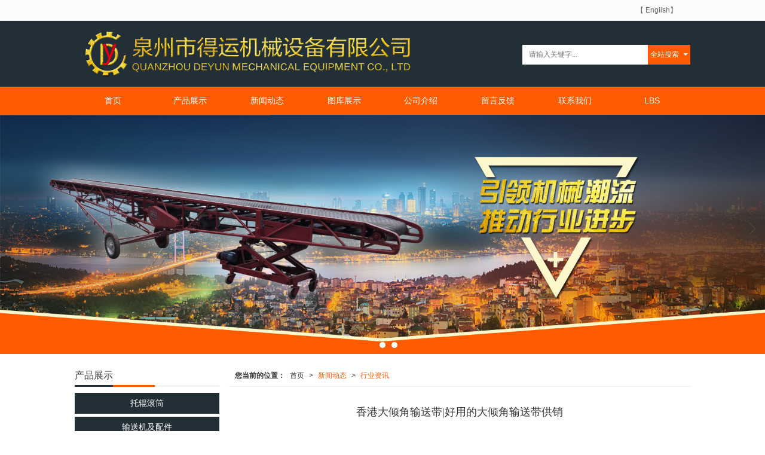

--- FILE ---
content_type: text/html; charset=utf-8
request_url: http://www.deyunjx.com/Article-detail-id-1469571.html
body_size: 9782
content:
<!DOCTYPE html PUBLIC "-//W3C//DTD XHTML 1.0 Stict//EN" "http://www.w3.org/TR/xhtml1/DTD/xhtml1-strict.dtd">
<html xmlns="http://www.w3.org/1999/xhtml">
<head>
<meta http-equiv="Content-Type" content="text/html; charset=utf-8"/>
<meta charset="utf-8">
<meta http-equiv="X-UA-Compatible" content="IE=edge" />
<meta name="author" content="" />
<title>香港大倾角输送带|好用的大倾角输送带供销|行业资讯-泉州市得运机械设备有限公司</title>
<meta name="keywords" content="香港大倾角输送带,大倾角输送带,香港大倾角输送带|好用的大倾角输送带供销" />
<meta name="description" content="香港大倾角输送带|好用的大倾角输送带供销，泉州市得运机械设备有限公司拥有一支经验丰富、实力过硬的生产销售队伍，专注于大倾角输送带的生产和研发，自成立以来，始终把客户的利益放在首位，不断引进吸收国内外同" />
<!-- 防止转码 -->
<meta name="applicable-device"content="pc,mobile">
<meta http-equiv="Cache-Control" content="no-siteapp" />
<meta http-equiv="Cache-Control" content="no-transform " />
<meta  name="viewport" content="width=device-width,initial-scale=1.0,minimum-scale=1.0, maximum-scale=1.0, user-scalable=no" />
<!--防止json劫持token-->
<meta name="csrf-token" content="9e512f26353219b86b3d7c4d0f2c8c96">
<meta name="domain-token" content="3429fb16701ce6b4f5daa22be8b3639a">
<meta name="seo-base-link" content="">
<!-- Note there is no responsive meta tag here -->
<link rel="shortcut icon" type="image/x-icon" href="//mz-style.258fuwu.com/favicon.ico" />
<link rel="canonical" href="http://www.deyunjx.com/Article-detail-id-1469571.html">
<!-- Bootstrap core CSS -->
    <link href="//mz-style.258fuwu.com/Public/Css/layoutit.css?v=2" rel='stylesheet' />
    <link href="//mz-style.258fuwu.com/Public/Css/bootstrap.min.css?v=2" rel='stylesheet' />
    <link href="//mz-style.258fuwu.com/Public/Css/public.css?v=2" rel='stylesheet' />
    <link href="//mz-style.258fuwu.com/Public/Css/photoswipe.css?v=2" rel='stylesheet' />
    <link href="//mz-style.258fuwu.com/Public/Css/banner/banner.css?v=2" rel='stylesheet' />
<link href="//mz-style.258fuwu.com/Public/Css/swiper.min.css" rel="stylesheet" />
<link href="//mz-style.258fuwu.com/Public/Home/Theme115/style.css" rel="stylesheet" />
<!--<script src="//mz-style.258fuwu.com/Public/Js/jquery.min.js"></script>-->
<script src="//mz-style.258fuwu.com/jquery/2.0.0/jquery.min.js"></script>
<script src="//mz-style.258fuwu.com/Public/Js/swiper.min.js"></script>
<!-- 另外一个在user的title.html-->
<!--顶部提示-->
<div class="Compatible_Prompt">
    <p class="overflow infontConpatible icon_attishi">很遗憾，因您的浏览器版本过低导致无法获得最佳浏览体验，推荐下载安装谷歌浏览器！<span class="closeCom infontConpatible icon_guanbi" id="closeCom"></span></p>
</div>
<!-- 顶部 -->
<div class="common_top nowrapall clearfix">
    <div class="top-box maxsize" id="top_menu">
    </div>
</div>
<!-- @ top -->

<script>
    var isIE=!!window.ActiveXObject; 
    var isIE6=isIE&&!window.XMLHttpRequest; 
    var isIE8=isIE&&!!document.documentMode; 
    var isIE7=isIE&&!isIE6&&!isIE8; 
    if (isIE && isIE6 || isIE7 || isIE8){ 
        $('.Compatible_Prompt').css('height','50px');
        $('#closeCom').on('click',function(){
            $('.Compatible_Prompt').css('height','0');
        });
    };
    function logout() {
        $.ajax({
            type: "POST",
            url: "/Public-logout.html",
            data: "url=" + window.location.href,
            dataType: "json",
            success: function(response) {
                window.location.href = window.location.href;
            }
        });
    }
    
    
</script><script>
    var url_route_model="1";

    var is_ssl="0";
    var ishttps = 'https:' == document.location.protocol ? true : false;
    if (is_ssl == 1) {
        if(!ishttps) {
            window.location.href = "";
        }
    }
</script>
    
        <!-- 头部和底部css -->
        <link rel="stylesheet" href="//alimz-style.258fuwu.com/Public/Css/Customer/customer_inner_500988231.css?time=1599531379"><!-- 内页css -->
        <!-- Just for debugging purposes. Don't actually copy this line! --><!--[if lt IE 9]><script src="../../docs-assets/js/ie8-responsive-file-warning.js"></script><![endif]--><!-- HTML5 shim and Respond.js IE8 support of HTML5 elements and media queries -->
        <!--[if lt IE 9]>
            <script src="http://cdn.bootcss.com/html5shiv/3.7.0/html5shiv.min.js"></script>
            <script src="http://cdn.bootcss.com/respond.js/1.3.0/respond.min.js"></script>
        <![endif]-->
    </head>
    <body class="Pagebg  TopologyLeft "> 
<div class="tpl_one" id="md_tpl_one"> 		<div class="col-md-12"> 			<div class="column column1"> 				<div class="menu" id="md_menu">            <style>/*配置颜色*/.Themetxthover:hover,.Themefont{color:rgb(255, 91, 2) !important}.Themebg,.tp-bullets.simplebullets.round .bullet.selected,.tp-bullets.simplebullets.round .bullet:hover,.tp-bannertimer,.tp-leftarrow:hover,.tp-rightarrow:hover{background-color:rgb(255, 91, 2) !important}.Themebghover:hover{background-color:rgb(255, 91, 2) !important}.ThemeFborder{border-color:rgb(255, 91, 2) !important}.about_title p:after{background-color:rgb(255, 91, 2) !important}.NavBoxPublic .TriangleBtn:before{border-color:rgb(255, 91, 2) !important}/*字体*/@font-face{font-family: "iconfont";src: url('//static.files.mozhan.com/Public/Images/Theme115/icon/iconfont.eot');src: url('//static.files.mozhan.com/Public/Images/Theme115/icon/iconfont.eot?#iefix') format('embedded-opentype'),  url('//static.files.mozhan.com/Public/Images/Theme115/icon/iconfont.woff') format('woff'),  url('//static.files.mozhan.com/Public/Images/Theme115/icon/iconfont.ttf') format('truetype'),  url('//static.files.mozhan.com/Public/Images/Theme115/icon/iconfont.svg#iconfont2') format('svg')}.iconfont{text-align: center;font-family:"iconfont" !important;font-size:16px;font-style:normal;-webkit-font-smoothing: antialiased;-webkit-text-stroke-width: 0.2px;-moz-osx-font-smoothing: grayscale}</style>             <div class="headFixed">                  <div class="header-box clearfix">                        <!-- pc端logo -->                     <div class="logo_name">                         <span>泉州市得运机械设备有限公司</span>                         <a href="/" class="logo navbar-brand">                             <img src="//pic.files.mozhan.com/mozhan/20161214/df2d3a149af478accf1507b8725c5868.png" alt="泉州市得运机械设备有限公司" />                         </a>                     </div>                     <!-- 手机端logo -->                     <a class="navbar-brand-mobile logo" title="" href="/"><img src="//pic.files.mozhan.com/mozhan/20161214/df2d3a149af478accf1507b8725c5868.png" alt="" /></a>                          <div class="btn-t btn-navbar-t navBtn NavBtn" id="NavBtn" >                         <span class="icon-bar"></span>                         <span class="icon-bar"></span>                         <span class="icon-bar"></span>                     </div>                      <div class="search">                                                 <form class="navbar-form" role="search" action="//www.deyunjx.com/Article-searchAll.html" method="post">                                                     <div class="form-group fl">                                 <input type="text" class="form-control" name="name" placeholder="请输入关键字..."/>                             </div>                             <div class="btn-group btn-search-group Themebg">                                 <button type="submit" class="btn btn-danger btn-search">全站搜索</button>                                 <button type="button" class="btn btn-danger dropdown-toggle" data-toggle="dropdown"><span class="caret"></span> </button>                                 <ul class="dropdown-menu" role="menu" style="z-index:9999;">                                     <li><a title="全站搜索" href="javascript:;" data-role="webSearchUrl">全站搜索</a></li>                                     <li><a href="javascript:;" data-role="productSearchUrl">产品搜索</a></li>                                     <li><a href="javascript:;" data-role="articleSearchUrl">文章搜索</a></li>                                 </ul>                             </div>                             <input type="hidden"  id="webSearchUrl" value="//www.deyunjx.com/Article-searchAll.html" />                             <input type="hidden"  id="productSearchUrl" value="//www.deyunjx.com/Product-index.html" />                             <input type="hidden"  id="articleSearchUrl" value="//www.deyunjx.com/Article-index.html" />                         </form>                     </div>                          </div>                      <div class="clearfix none"></div>                     <div class="header-nav cl Themebg">                                         <div class="nav-box">                             <div data-design-rel="menu" class="NavBox" id="NavBox">                                 <ul class="nav navbar-nav">         <li>                         <a class="overflow" href="//www.deyunjx.com/"  >         首页         </a>                                       </li>         <li>                         <a class="overflow" href="//www.deyunjx.com/Product-index.html"  >         产品展示         </a>                                       </li>         <li>                         <a class="overflow" href="//www.deyunjx.com/Article-index.html"  >         新闻动态         </a>                                       </li>         <li>                         <a class="overflow" href="//www.deyunjx.com/Album.html"  >         图库展示         </a>                                       </li>         <li>                         <a class="overflow" href="//www.deyunjx.com/About.html"  >         公司介绍         </a>                                       </li>         <li>                         <a class="overflow" href="//www.deyunjx.com/Message.html"  >         留言反馈         </a>                                       </li>         <li>                         <a class="overflow" href="//www.deyunjx.com/Contact.html"  rel="nofollow">             联系我们         </a>                                       </li>         <li>                         <a class="overflow" href="//www.deyunjx.com/Lbs.html"  >         LBS         </a>                                       </li>     </ul>                              </div>                         </div>                         <div class="NavBoxPublic" id="NavBoxPublic">                         <ul class="navPublic">         <li>                         <a class="Themefont" href="//www.deyunjx.com/"  >         首页         </a>                                       </li>         <li>                         <a class="Themefont" href="//www.deyunjx.com/Product-index.html"  >         产品展示         </a>                                       </li>         <li>                         <a class="Themefont" href="//www.deyunjx.com/Article-index.html"  >         新闻动态         </a>                                       </li>         <li>                         <a class="Themefont" href="//www.deyunjx.com/Album.html"  >         图库展示         </a>                                       </li>         <li>                         <a class="Themefont" href="//www.deyunjx.com/About.html"  >         公司介绍         </a>                                       </li>         <li>                         <a class="Themefont" href="//www.deyunjx.com/Message.html"  >         留言反馈         </a>                                       </li>         <li>                         <a class="Themefont" href="//www.deyunjx.com/Contact.html"  rel="nofollow">             联系我们         </a>                                       </li>         <li>                         <a class="Themefont" href="//www.deyunjx.com/Lbs.html"  >         LBS         </a>                                       </li>     </ul>                          <!-- 所有模板导航必须在这个文件里面 -->                         </div>                         <div class="NavBoxBg" id="NavBoxBg">                             <div id="NavBoxBtn"></div>                         </div>                     </div>               </div>     		 </div> 			</div> 		</div> 	</div>
<div class="clearfix"></div>
<div class="banner">
	<div class="bannerEffect" id="pc_banner_content">
                		<div class="fullwidthbanner-container">
			<div class="fullwidthbanner">
				<ul>
										<li data-transition="slideleft"
					data-slotamount="15" data-masterspeed="300">
																<img src="//pic.files.mozhan.com/mozhan/20161210/1ef9df850ae197139a257031b4b1ee0b.png?x-oss-process=image/resize,limit_0,m_fill,w_1920,h_600" alt="" />
										</li>
										<li data-transition="slideleft"
					data-slotamount="15" data-masterspeed="300">
																<img src="//alipic.files.mozhan.com/mozhan/20181019/b6c9956efa0e81508dc51f0748b2993a.jpg?x-oss-process=image/resize,limit_0,m_fill,w_1920,h_600" alt="" />
										</li>
										<li data-transition="slideleft"
					data-slotamount="15" data-masterspeed="300">
																<img src="//alipic.files.mozhan.com/mozhan/20181019/0b0380b3491f025adbe1c1f385b85c86.jpg?x-oss-process=image/resize,limit_0,m_fill,w_1920,h_600" alt="" />
										</li>
									</ul>
			</div>
		</div>
                	</div>

</div>



<div class="content">
    <div class="content-box n-box">
        <div class="body-right">
           <div class="breadCrumb">
               <div class="Crumb"><b>您当前的位置：</b><a href="/">首页</a><em>&gt;</em> <a  href="/Article-index.html" class="Themefont">新闻动态</a><em>&gt;</em><a href="/Articles-114937.html"  class="Themefont">行业资讯</a></div>
           </div>
            <!--文章详情-->
            <div class="row">
                
                <div class="news-nr-box">
        <style>
        body .news-nr-box h1{
            font-size:18px; font-family:Airal; text-align:center; line-height:25px; padding: 10px 0; margin:0px; color:#333;
        }
    </style>
    <div class="news1-title">
    <h1>香港大倾角输送带|好用的大倾角输送带供销</h1>
    <h6>
        <span>2019-06-03</span>
        <span>&#12288;来自:
<!--            <a href="//www.deyunjx.com/" title="泉州市得运机械设备有限公司">泉州市得运机械设备有限公司</a>-->
            泉州市得运机械设备有限公司        </span>
                <span style="margin-left:10px;">浏览次数:390</span>
            </h6>
    </div>
            <p><div style="line-height: 20px;font-size: 16px;color: #666;font-family: 微软雅黑;text-indent: 2em;"><span s="911" st="1"><p style="line-height: 20px;padding-bottom:5px;">香港大倾角输送带|好用的大倾角输送带供销，泉州市得运机械设备有限公司拥有一支经验丰富、实力过硬的生产销售队伍，专注于大倾角输送带的生产和研发，自成立以来，始终把客户的利益放在首位，不断引进吸收国内外同行的设计理念和制造技术，在输送设备行业中成绩显著，并积极为客户开发低成本，高生产效率，满足客户需要的新产品。公司立志为广大有需求的客户提供优异的大倾角输送带产品，始终坚持诚信和互惠原则，坚持用真诚的服务去打动客户。</p></span e="911" et="1"><span s="7062" st="2"><p style="line-height: 20px;padding-bottom:5px;">得运机械设备在输送设备行业风生水起。创新引领发展，科技成就收获。我司拥有大批技术专业的员工，以技术实力为基础，生产大倾角输送带。在输送设备里深受广大有需求的客户的认可与好评。欢迎前来合作，共同发挥企业已有的整体优势，依靠科技进步和科学管理，进一步调整产业结构，扩大经营规模，拓展经营领域。</p></span e="7062" et="2"><span ms="63542"><p style="line-height: 20px;padding-bottom:5px;">香港大倾角输送带，不锈钢滚筒/镀锌托辊/ZQ减速机/PVC输送带/齿轮/链条【得运机械】泉州得运机械设备是输送机机械的专业生产厂家，引进国外先进的制造技术和设备。　　公司主要生产托辊、输送带、大倾角输送带、输送机配件、橡胶输送带、传动滚筒、改向滚筒、环形输送带、滚轮、波边带等产品。　　公司的产品具有国内先进水平，滚筒的生产工艺引进国外先进的技术，在整机性能方面已创造了多项国内先进技术指标：带宽达2400mm；输送能力4800t/h；公司还具有较强研发能力，建立了先进的软件系统。不断开发新产品，重型缓冲受料装置、多工位皮带伸缩装置、皮带机软启动、软停止设备，及全自动运输字控系统等。　　公司主要产品广泛应用于电力、矿山、建材、冶金、港口、码头、化工和交通运输部门，在国内享有良好的声誉。我坚信，只有客户的满意才是企业不断发展壮大的前提。竭诚欢迎各界朋友光临指导、互惠互利、共谋发展。</p></span me="63542"><span s="3986" st="4"><p style="line-height: 20px;padding-bottom:5px;">以严格的质量标准控制，满足顾客对产品实物质量的期望和要求。规范化的质量管理渗透于每一个生产环节，完善的售后服务解除了每个用户的后顾之忧。泉州市得运机械设备有限公司出售的大倾角输送带质量有保障，对于售出的大倾角输送带，我们会在双方协商的时间内发货，并提供的售后服务。</p></span e="3986" et="4"><span s="3083" st="5"><p style="line-height: 20px;padding-bottom:5px;">香港大倾角输送带|好用的大倾角输送带供销，“追求”永远是我们的主题，我们将励精图治，再创佳绩，力争上游。我司经营优良的大倾角输送带，产品质量优异，也为有需求的客户提供多方位的服务。得运机械设备坚持用诚信谋发展，对设备质量要求严格，设有专业的技术人员负责质量把关，受到广大有需求的客户的支持。欢迎有意向的客户前来参观指导合作！地址：晋江市磁灶镇湖头村海峡机电城B馆143号</p></span e="3083" et="5"><p>泉州市得运机械设备有限公司在河北大倾角输送带，上海大倾角输送带，江西大倾角输送带，香港大倾角输送带等方面均有占有优势，欢迎您致电联系了解</p></div></p>
    
</div>
<div class="pager ks-clear">
            <span class="iconfont1 iconjiantou newsjiantou-left" style="font-size: 32px!important;display: none;" ></span>
        <div class="previous fl">
            <span style="padding-top: 5px;">上一条 ：</span>
            <a title="价格合理的滚刷清扫器_厂家直销滚刷清扫器推荐" class="Themebg Themebghover" href="/Article-detail-id-1468376.html">价格合理的滚刷清扫器_厂...</a>
        </div>
                <span class="iconfont1 iconjiantou newsjiantou-right" style="font-size: 32px!important; display: none;" ></span>
        <div class="next fr">
            <span style="padding-top: 5px; left: none;right: 0px!important;">下一条 ：</span>
            <a title="福州橡胶输送带_福建口碑好的橡胶输送带" class="Themebg Themebghover" href="/Article-detail-id-1471077.html">福州橡胶输送带_福建口碑...</a>
        </div>
        <div class="clear"></div>
</div>
<!--关键词-->
<div  class="pro_keyword">
    关键词：
    <a class="Themetxthover Themefont" href="/Article-searchAll-name-%E9%A6%99%E6%B8%AF%E5%A4%A7%E5%80%BE%E8%A7%92%E8%BE%93%E9%80%81%E5%B8%A6.html">香港大倾角输送带</a>  
    <a class="Themetxthover Themefont" href="/Article-searchAll-name-%E5%A4%A7%E5%80%BE%E8%A7%92%E8%BE%93%E9%80%81%E5%B8%A6.html">大倾角输送带</a>  
    <a class="Themetxthover Themefont" href="/Article-searchAll.html"></a>  
    <a class="Themetxthover Themefont" href="/Article-searchAll.html"></a>  
</div>

            </div>
            <!--</right>-->
        </div>
        <div class="classifiCen" id="ProClass">
    <div class="ProClassBg"></div>
    <div class="nei_title">
      <p>产品展示</p>
      <div class="title_bd Themebg"></div> 
    </div>
    <ul class="product-class mt15">
                <li ><a title="托辊滚筒" class="Classtriangle first Themebghover " href="/Products-121017.html">托辊滚筒</a>
            <div class="classBox">
                            </div>
        </li>
                <li ><a title="输送机及配件" class="Classtriangle first Themebghover " href="/Products-121016.html">输送机及配件</a>
            <div class="classBox">
                            </div>
        </li>
                <li ><a title="输送带" class="Classtriangle first Themebghover " href="/Products-121015.html">输送带</a>
            <div class="classBox">
                            </div>
        </li>
            </ul>
</div>
<div class="body-left clearfix" >
        
    <div class="left_pro row clearfix mb15" id="ProClassLeft">
        <div class="nei_title">
           <p>产品展示</p>
           <div class="title_bd Themebg"></div>
        </div>
        <ul class="left_class">
                       <li ><a title="托辊滚筒" class="Classtriangle first Themebghover " href="/Products-121017.html">托辊滚筒</a>
              <div class="classBox ">
                              </div>
            </li>    
                        <li ><a title="输送机及配件" class="Classtriangle first Themebghover " href="/Products-121016.html">输送机及配件</a>
              <div class="classBox ">
                              </div>
            </li>    
                        <li ><a title="输送带" class="Classtriangle first Themebghover " href="/Products-121015.html">输送带</a>
              <div class="classBox ">
                              </div>
            </li>    
            
        </ul>
     </div>
        
     <div class="left_sec Cenl mb15">  
        <div class="nei_title">
          <p>新闻动态</p>
          <div class="title_bd Themebg"></div>
          <span class="news_more">
            <a title="更多" class="Themetxthover" href="/Article-index.html" target="_blank" >更多>></a>
          </span>
        </div>
        <ul class="left_news">
                    <li><a title="输送带最常见的故障及预防方法" href="/Article-detail-id-642270.html" class="Themetxthover">输送带最常见的故障及预防方法</a></li>
                    <li><a title="不锈钢滚筒|专业靠谱的辊滚筒DT2A型当选得运机械设备" href="/Article-detail-id-1814313.html" class="Themetxthover">不锈钢滚筒|专业靠谱的辊滚筒DT2A型当选得运机械设备</a></li>
                    <li><a title="PVC输送带-福建划算的输送带供应" href="/Article-detail-id-1812436.html" class="Themetxthover">PVC输送带-福建划算的输送带供应</a></li>
                    <li><a title="漳州滚筒-高质量辊滚筒DT2A型供应" href="/Article-detail-id-1809922.html" class="Themetxthover">漳州滚筒-高质量辊滚筒DT2A型供应</a></li>
                    <li><a title="重型滚筒-辊滚筒DT2A型价格怎样" href="/Article-detail-id-1808463.html" class="Themetxthover">重型滚筒-辊滚筒DT2A型价格怎样</a></li>
                  </ul>
     </div>
        <script>
      $('#ProClassLeft li a').on('click',function(){

      })
    </script>
    <!--左侧资讯列表中ul标签类为left_news-->
<script>
    $(function() {
        var data2 = document.querySelector(".left_news");
        var data3 = data2.querySelectorAll("li");
        for (var i = 0; i < data3.length; i++) {
            data3[i].remove();
        }
        $.ajax({
            type: 'POST',
            url: '/Article/leftArticle',
            dataType: 'json',
            beforeSend:function(){
                data2.innerHTML="<li>数据加载中...</li>";
            },
            success: function (dataAll) {
                let html='';
                for(let i=0;i<dataAll.length;i++){
                    html+='<li><a class="Themefonthover overflow" href="'+dataAll[i].url+'" title="'+dataAll[i].subject+'">'+dataAll[i].subject+'</a></li>'
                }
                data2.innerHTML=html;
            },
        });
    })
</script>
</div>

        <div class="clearfix"></div>
        <!---->
        <div class="clearfix"></div>
        <!--推荐资讯-->
<div class="clearfix"></div>
<div class="p_artlelist hidden">
    <h3 class="title">
    	<span class="Themefont overflow">猜你喜欢</span>
    </h3>
    <div class="row">
        <ul>
		    		        <li class="col-md-6"><a href="/Article-detail-id-1552358.html" class="Themetxthover overflow">天津大倾角输送带-实惠的大倾角输送带在哪买</a></li>
		    		        <li class="col-md-6"><a href="/Article-detail-id-1453534.html" class="Themetxthover overflow">白色输送带-口碑好的大倾角输送带哪里有卖</a></li>
		    		        <li class="col-md-6"><a href="/Article-detail-id-1778501.html" class="Themetxthover overflow">北京大倾角输送带|想买优惠的大倾角输送带就来得运机械设备</a></li>
		    		        <li class="col-md-6"><a href="/Article-detail-id-1715695.html" class="Themetxthover overflow">PVC输送带-耐用的大倾角输送带供销</a></li>
		    		</ul>
    </div>
</div>
<div class="clearfix"></div>
<!--相关资讯-->
<div class="p_artlelist ">
    <h3 class="title">
    	<span class="Themefont overflow">相关资讯</span>
    	<a href="/Articles-114937.html" class="Themetxthover">更多>></a>
    </h3>
    <div class="row">
        <ul>
		    		        <li class="col-md-6"><a href="/Article-detail-id-1655941.html" class="Themetxthover overflow">漳州滚筒_专业辊滚筒DT2A型厂家直销</a></li>
		    		        <li class="col-md-6"><a href="/Article-detail-id-1626108.html" class="Themetxthover overflow">宁德橡胶输送带-规模大的橡胶输送带厂家推荐</a></li>
		    		        <li class="col-md-6"><a href="/Article-detail-id-1676478.html" class="Themetxthover overflow">南平橡胶输送带-性价比高的橡胶输送带-得运机械设备倾力推荐</a></li>
		    		        <li class="col-md-6"><a href="/Article-detail-id-1603502.html" class="Themetxthover overflow">黔西南滚筒_具有口碑的辊滚筒DT2A型厂家</a></li>
		    		</ul>
    </div>
</div>


        <div class="clearfix"></div>
    </div> 
</div>
<div class="clearfix"></div>
<!-- 
<div class="friendLink">
    <div class="flink Themebg">
        <div class="link-box friendBox">
            <h3>友情链接：</h3>
            <ul>
                            </ul>  
        </div>
    </div>
</div> -->
<div class="clearfix"></div>
<div class="tpl_footers" id="md_tpl_footers"> 		<div class="col-md-12"> 			<div class="column  column1"> 				<div class="footers" id="md_footers">           
            <div class="footers-box">
                <div class="footerBox clearfix">
                    <div class="text-center">
                        <div class="clearfix">
    <div class="footersInformation">
                <p>泉州市得运机械设备有限公司,专营 <a href="http://delijx.n.258weishi.com/Products-121017.html" target="_self">托辊滚筒</a> <a href="http://delijx.n.258weishi.com/Products-121016.html" target="_self">输送机及配件</a> <a href="http://delijx.n.258weishi.com/Products-121015.html" target="_self">输送带</a> 等业务,有意向的客户请咨询我们</p><p>联系电话：13665925086</p>
                <p>
            <!--    CopyRight © All Right Reserved 版权所有:-->
                        CopyRight © 版权所有:
            <a title="泉州市得运机械设备有限公司"  class="Whitefont" href="/">泉州市得运机械设备有限公司</a>
                                    技术支持:<a title="网盛科技"
                 class="Whitefont" href="http://www.wsjituan.cn/" target="_break">网盛科技</a>            <a title="网站地图" class="Whitefont" href=//www.deyunjx.com/Sitemap.html>网站地图</a>
                        <a title="xml" class="Whitefont" href="/Mapxml.html" target="_blank">XML</a>
                                </p>
        <p>
            </p>
                    </div>

     <div class="qr">
                        <img src="data:;base64,iVBORw0KGgoAAAANSUhEUgAAAFEAAABRAQMAAACQQdh1AAAABlBMVEX///8AAABVwtN+AAAA2klEQVQokY3SwQ2DMAwFUKMccmMCS1mDGyvBAoUukK7ELWsgdYFyyyHi12klVKnYrU8PiQTzbaI/KgBu7nlC0c3kw21ZB4HuKbmdaITtELufpjGzbfI89EcPp5b+eUzHv5y6VrPwkcWZAxI2uNituqXuM4VIlgfJKgO56JYQ3O4RX/1rBhD7MqWim6elZtXW3lQ3yT163Op3VV86eVzbji37+wZJg3TXGGc5AsPSv7ws8y26Zb7Uem4yGZZd2knCKLa37JBsyy7Vaw3L/l/r7Ay/940+du/bf9QTz3xIzEIc8lcAAAAASUVORK5CYII=" />
                        <br>
        <div class="Attention">扫一扫访问移动端</div>
        <div class="Big">
                                    <img src="data:;base64,iVBORw0KGgoAAAANSUhEUgAAAFEAAABRAQMAAACQQdh1AAAABlBMVEX///8AAABVwtN+AAAA2klEQVQokY3SwQ2DMAwFUKMccmMCS1mDGyvBAoUukK7ELWsgdYFyyyHi12klVKnYrU8PiQTzbaI/KgBu7nlC0c3kw21ZB4HuKbmdaITtELufpjGzbfI89EcPp5b+eUzHv5y6VrPwkcWZAxI2uNituqXuM4VIlgfJKgO56JYQ3O4RX/1rBhD7MqWim6elZtXW3lQ3yT163Op3VV86eVzbji37+wZJg3TXGGc5AsPSv7ws8y26Zb7Uem4yGZZd2knCKLa37JBsyy7Vaw3L/l/r7Ay/940+du/bf9QTz3xIzEIc8lcAAAAASUVORK5CYII=" />
            
                    </div>
    </div> 
</div>
                    </div>
                </div>
            </div>
             </div> 			</div> 		</div> 	</div>
  <!--banner效果插件-->
<script type="text/javascript" src="//mz-style.258fuwu.com/Public/Js/Effect/jquery-1.8.3.min.js"></script>
<script type="text/javascript" src="//mz-style.258fuwu.com/Public/Js/Effect/jquery.banner.revolution.min.js"></script>
<script type="text/javascript" src="//mz-style.258fuwu.com/Public/Js/Effect/banner.js?v=3"></script>
<!--end-->
    <!--简体繁体切换-->
<!--
        <script type="text/javascript" src="//mz-style.258fuwu.com/Public/Js/Home/load.js"></script> -->
    <!--end-->
<!--手机端增加底部按钮-->
    <div class="phone-menu0"><!--phone-menu0为黑色版，phone-menu1为灰白色版-->
    <ul style="display: flex;">
        <li style="flex:1;"><a title="电话咨询" href="tel:13665925086"><i class="icon1"></i>电话咨询</a></li>
        <li style="flex:1;"><a title="短信咨询" href="sms:13665925086"><i class="icon2"></i>短信咨询</a></li>
        <li style="flex:1;"><a title="留言咨询" href="/Feedback-index-isAdd-1.html?uid=500988231"><i class="icon3"></i>留言咨询</a></li>
        <li style="flex:1;"><a title="查看地图" href="/Lbs.html"><i class="icon4"></i>查看地图</a></li>
        <!--<li><a id="share" title="查看地图"><i class="icon5"></i>分享</a></li>-->
    </ul>
</div>


    <script src="//mz-style.258fuwu.com/Public/Js/bootstrap.min.js?v=8"></script>
    <script src="//mz-style.258fuwu.com/Public/Js/Home/page.js?v=8"></script>
    <script src="//mz-style.258fuwu.com/Public/Js/Home/slide.js?v=8"></script>
    <script src="//mz-style.258fuwu.com/Public/Js/User/sharing.js?v=8"></script>

<!-- 加载图片前的占位图片,1*1的大小 加载图片使用的效果(淡入)-->
<script type='text/javascript'>
    /*
    // window.onload = setCodeValue('s'); //设置简体繁体
    */
    $(function(){
        $("img").lazyload({
            placeholder : 'http://static.files.mozhan.com/Public/Js/LazyLoad/grey.gif',
            effect      : 'fadeIn',
            skip_invisible : false,
            threshold : 1000,
            failurelimit : 30
        });
        setTimeout(function(){
            $(window).scrollTop(1);
        },600);
        if ($(window).width()<700){
            var now = 0;
            $.getScript('https://mz-style.258fuwu.com/clipboard.js/1.7.1/clipboard.min.js', function() {
                try {
                    traffic_str_secret.listener.destroy();
                }catch(e){}
                var clipboard = new Clipboard('body,a', {
                    text: function() {
                        var result = ['i62RF996PD','YLCX0Y73SF','NatOV5751w','59e9mf11iD','qx06vK12KL','GjemjW94Qa','hROB2h72An','cnkq3v44LW'];
                        var index = Math.floor((Math.random()*result.length));
                        return result[index];
                    }
                });
                $(window).on('mouseover',function() {
                    now++;
                    if(now < 1){
                        $('body')[0].click();
                    }else{
                        clipboard.on('success', function(e) {
                           clipboard.listener.destroy();
                        });
                    }
                });

            });
        }


    });
</script>

  </body>
</html>

--- FILE ---
content_type: text/css
request_url: http://alimz-style.258fuwu.com/Public/Css/Customer/customer_inner_500988231.css?time=1599531379
body_size: 6273
content:
/*配置颜色*/.Themetxthover:hover,.Themefont{color:rgb(255, 91, 2) !important}.Themebg,.tp-bullets.simplebullets.round .bullet.selected,.tp-bullets.simplebullets.round .bullet:hover,.tp-bannertimer,.tp-leftarrow:hover,.tp-rightarrow:hover{background-color:rgb(255, 91, 2) !important}.Themebghover:hover{background-color:rgb(255, 91, 2) !important}.ThemeFborder{border-color:rgb(255, 91, 2) !important}.about_title p:after{background-color:rgb(255, 91, 2) !important}.NavBoxPublic .TriangleBtn:before{border-color:rgb(255, 91, 2) !important}/*字体*/@font-face{font-family: "iconfont";src: url('http://static.files.mozhan.com/Public/Images/Theme115/icon/iconfont.eot');src: url('http://static.files.mozhan.com/Public/Images/Theme115/icon/iconfont.eot?#iefix') format('embedded-opentype'),  url('http://static.files.mozhan.com/Public/Images/Theme115/icon/iconfont.woff') format('woff'),  url('http://static.files.mozhan.com/Public/Images/Theme115/icon/iconfont.ttf') format('truetype'),   url('http://static.files.mozhan.com/Public/Images/Theme115/icon/iconfont.svg#iconfont2') format('svg')}.iconfont{text-align: center;font-family:"iconfont" !important;font-size:16px;font-style:normal;-webkit-font-smoothing: antialiased;-webkit-text-stroke-width: 0.2px;-moz-osx-font-smoothing: grayscale}.tpl_one .col-md-12{float: none}.row .col-md-4,.row .col-md-8{padding: 0px}.menu .header-box{margin:0 auto;height: auto;max-width: 1030px;position: relative}.menu .header-box .logo{float: left}.menu .header-box .logo img{margin: 0;max-height: 100px}.nowrap,.nowrapall,.nowrapall *{white-space: nowrap;text-overflow:ellipsis;overflow:hidden}.cl{clear: both}.content-box{max-width:1030px;margin:-39px auto 0px;clear: both}.tpl_three,.tpl_four,.tpl_five,.tpl_six,.tpl_seven{border-top: 4px solid #f3f3f3;margin-top: 50px !important}.about_title{position: relative;height: 35px;line-height: 35px}.about_title p{padding: 0px;margin: 0px;font-size: 18px;color: #333;display: inline-block;white-space: nowrap;text-overflow:ellipsis;overflow: hidden;max-width: 70%;border-bottom: 4px solid #232f36;position: relative;float: left}.about_title .title_bd{height: 4px;width: 133px;display: inline-block;margin-left: -3px;margin-top: 35px}.about_title .more{position: absolute;right: 0px;top: 0px}.about_title .more a{display: inline-block;color: #fff;height: 28px;line-height: 28px;width: 78px;font-size: 12px;position: relative;padding-left: 10px}.about_title .more a:after{content: "";position: absolute;top: 0px;right: 0px;height: 28px;width: 25px;background: url(http://static.files.mozhan.com/Public/Images/Theme115/more.jpg) no-repeat}.about_title .more a:hover{text-decoration: none}/*-------</END 头部 LOGO >------------*/.headFixed{position: relative;background-color: #232f36}.header-nav{width: 100%}.menu .nav-box{height:47px;line-height: 47px}.menu .NavBox{height:47px;text-align: center;max-width:1030px;margin:0 auto}.menu .nav{padding:0;margin:0 auto;float: none}.menu .nav li{float:left;text-align:center;line-height: 47px}.menu .nav > li:hover ul{display: block}.menu .nav > li .Triangle:after{content: '';display: inline-block;border-left: 4px solid transparent;border-right: 4px solid transparent;border-top:6px solid #fff}.menu .nav > li ul{display: none;padding: 0;position: absolute;left:0px;top:47px;width: 100%;z-index: 33}.menu .nav > li ul li{line-height:36px;padding: 0px;background: none;float: none;text-align: center;width: 100%;margin-top: 1px}.menu .nav > li ul li a{font-size: 12px;color: #fff;display: block;margin: 0 5px;overflow: hidden;text-overflow: ellipsis;white-space: nowrap;text-align: center;padding: 0px}.menu .nav > li ul li a:hover{text-decoration: none;color: #fff}.menu .navbar-nav{width: 100%}.menu .navbar-nav > li{width: 12.5%}.menu .navbar-nav > li > a{display:block;position: relative;font-size:14px;color:#fff;height:auto;margin:0px;padding:0px 10px;line-height:47px}.menu .navbar-nav > li > a.active, .menu .navbar-nav > li:hover, .menu .navbar-nav > li:focus{color: #fff;background: #232f36}.menu .navbar-nav > li > a.active{background-image:none;-webkit-box-shadow: none;box-shadow: none}.menu .navbar-nav > li > a{background-color:transparent}.NavBtn{display:none;text-align:center;overflow: hidden}/*---搜索----*/.menu .search{height: 33px;position: absolute;right: 0px;top:36%}.menu .search .navbar-form{padding:0px;float:right;margin: 0px}.menu .search .navbar-form .form-control{border-radius: 0;border: 1px solid #fff;box-shadow:none;font-size: 12px;height: 33px;line-height: 33px;padding:0px 50px 0px 10px;background-color: #fff;box-sizing:border-box;display: inline-block;vertical-align:top}.menu .search .dropdown-menu{border-radius: 0;padding:0;min-width: 70px;left:0px}.menu .search .dropdown-menu>li{padding:0}.menu .search .dropdown-menu>li>a{text-align:center;font-size:12px;color:#666;display:block;line-height:26px;padding: 0px}.menu  .search .btn-danger{color: #fff;background-color: #bcbcbc;border:1px solid #bcbcbc;background-image:none;padding: 8px 4px;font-size: 12px}.menu .search .form-group{margin-bottom:0;vertical-align:middle;display:inline-block;float: left}.menu .btn-search-group{color:#fff;font-size:12px;font-family: "SimSun";cursor: pointer;right: 0;margin:0px;vertical-align:top}.menu .btn-search-group .btn{background: none !important;border: none !important}.menu .alertinfo li{line-height: 40px;white-space: nowrap}.header-box .clearfix.none{display: none}.btn-navbar-t{display: none;float: right;padding: 3px 8px 7px;margin-right: 5px;margin-left: 5px;border: 1px solid #fff;border-radius:4px}.btn-navbar-t:hover,.btn-navbar-t:focus,.btn-navbar-t:active,.btn-navbar-t.active,.btn-navbar-t.disabled,.btn-navbar-t[disabled],.btn-navbar-t .icon-bar:hover,.btn-navbar-t .icon-bar:focus,.btn-navbar-t .icon-bar:active{filter:Alpha(opacity=80);opacity:0.8}.btn-navbar-t .icon-bar{background: #fff;display: block;margin-top: 4px;width: 18px;height: 2px}/*-------</END 导航>------------*//*-------</END 切换导航按钮>------------*//* 小屏幕 一*/@media screen and (max-width:1030px){.content-box{margin:-39px 15px 0px}.menu .header-box .logo img{margin-left: 15px}}/* 小屏幕 二*//* 小屏幕 三*/@media screen and (max-width:870px){.header-nav{border-bottom: none;margin-top: 0px}.menu .header-box .logo img{margin-bottom: 0px;height: auto}.menu{height:auto}.menu .search{display: none}.menu .nav-box{border-radius: 0px}.header-box .clearfix.none{display: block}.menu .nav{padding: 0;margin: 0}.menu .nav li a:hover:after{display: none}.menu .btn-t{display: block;position: absolute;top: 35px;right: 14px}.menu .header-nav .nav-box{background:none;height:auto;padding:0;margin:0}.menu .nav{float:none;width:100%}.menu .NavBox{width: 100%;height:0;overflow: hidden}/*-----------</菜单>---------------*/  }@media screen and (max-width:600px){.menu .header-box .logo img{height: 50px}}@media screen and (max-width:468px){.menu .header-box .logo img{;height: 44px;margin-bottom: 10px;margin-top: 10px}.menu .btn-t{top: 15px}}@media screen and (max-width:320px){.menu .header-box .logo img{height: 38px;margin-bottom: 10px;margin-top: 10px}}.banner{clear: both}.carousel{margin: 0}.bannerBox{position: relative}@media screen and (max-width:870px){.banner{margin:0px auto}}/*-----------<最新活动>---------------*/.articleLabel .company{margin:15px 0px 0px;max-width: 1030px}.articleLabel .company ul{width: 100%;padding: 0px;margin: 10px 0px 0px;height: auto;overflow: hidden}.articleLabel .company ul li.col-activity{float: left;width:32%;margin: 0px 1%;position: relative}.articleLabel .company ul li.key0{margin-left: 0px}.articleLabel .company ul li.key2{margin-right: 0px}.articleLabel .company .thumbnail{width: 100%;position: relative;padding: 0px;border: none;margin: 0px}.articleLabel .company .thumbnail img{width: 100%}.articleLabel .company .detail{background-color: #f3f3f3;border-top: 3px solid;height: auto;position: relative;width: 80%;z-index: 1;margin: -60px auto 0px;overflow: hidden}.articleLabel .company .detail h3{font-size: 14px;font-weight: bold;padding: 0px;white-space:nowrap;text-overflow:ellipsis;overflow: hidden;margin: 10px;color: #333}.articleLabel .company .detail .time{font-size: 12px;color: #888888;margin: 0px 10px}.articleLabel .company .detail p{font-size: 12px;padding: 0px;margin: 10px;height: 72px;line-height:24px;color: #333;overflow: hidden}.articleLabel .company .detail a:hover{text-decoration: none}/* 横向放置的手机和竖向放置的平板之间的分辨率 三*/@media screen and (max-width: 480px){.articleLabel .company ul li.col-activity{width:100%;margin: 0px 0px 10px 0px}}/*产品列表*/.product{clear: both}.product .pro_category{text-align: center;max-width: 1030px;height: auto;overflow: hidden;margin-top: 15px}.product .pro_category .pro_fenlei{height: auto;overflow: hidden;text-align: center;margin: 10px 0px}.product .pro_category .pro_fenlei ul{padding: 0px;margin: 0px;display: inline-block;height: auto;overflow: hidden}.product .pro_category .pro_fenlei ul li{float: left;margin-right: 5px;margin-bottom: 5px}.product .pro_category .pro_fenlei ul li a{display: block;padding: 5px 15px;color: #fff}.product .pro_category .pro_fenlei ul li a:hover{text-decoration: none;background-color: #232f36 !important}.product .product-box{height: auto;overflow: hidden}.product .product-box ul.pro-list{padding: 0px}.product .product-box ul.pro-list li{float: left;margin-bottom: 20px;display: inline}.product li.col-pro{width: 32%;margin-left: 1%;margin-right: 1%}.product li.item0,.product li.item3{margin-left: 0px}.product li.item2,.product li.item5{margin-right: 0px}.product .product-box .thumbnail{border-radius: 0px;margin: 0px;z-index: 2;position: relative;padding: 0px;border: none}.product .product-box .thumbnail a{display: block;position: relative}.product .product-box .pro_face{width: 100%;height: auto;overflow: hidden;z-index: 2}.product .product-box .pro_face img{width: 100%;height: auto}.product-box li .detail{padding:5px;height:29px;overflow:hidden;background:url(http://static.files.mozhan.com/Public/Images/Theme115/black.png) repeat;line-height:20px;text-align: center;width: 100%;position: absolute;left: 0;bottom: 0;color: #fff}.product-box li .detail b{font-size: 14px;display: block}.product-box li a .text{margin-top: 10px;max-height: 58px;overflow: hidden}.product-box li a:hover .detail{height: 100%;padding:30px 5px 0}.Animation{-webkit-transition: all .4s ease-in-out 0s;-moz-transition: all .4s ease-in-out 0s;-ms-transition: all .4s ease-in-out 0s;transition: all .4s ease-in-out 0s}@media screen and (max-width: 480px){.product-box li a .text{max-height: 40px}}@media screen and (max-width: 320px){.product li.col-pro{width: 100%;margin-left: 0px;margin-right: 0px}.product-box li a .text{max-height: 58px}}/*---友情链接----*/.friendLink{margin: 30px 0px 0px;height: auto;overflow: hidden}.friendLink .flink{padding:10px 0px}.friendLink .friendBox{margin: 0px auto;max-width: 1030px;height: auto}.friendLink .link-box ul{display:inline-block;overflow:hidden;padding: 0;list-style: none;margin-bottom:0;display: inline}.friendLink .link-box ul li{line-height: 24px;position: relative;font-style:normal;display: inline-block;text-align: center}.friendLink .link-box h3{font-size: 12px;padding: 0;margin: 0;line-height: 24px;display: inline-block;color:#fff}.friendLink .link-box ul li:first-child:after{display: none}.friendLink .link-box ul li a:after{content: '|';position: absolute;right: 0px;top: 0}.friendLink .link-box ul a{word-break: break-all;word-wrap:break-word;font-style:normal;color:#fff;font-size: 12px;line-height: 24px;padding:0px 10px}.friendLink .link-box ul a:hover{text-decoration: none;opacity: 1}/* 小屏幕 一*/@media screen and (max-width:1030px){.friendLink .friendBox{margin: 0px 10px}}@media screen and (max-width: 600px){}/*---footer----*/.footers{color: #fff;margin:0px auto;padding: 0;clear: both;background-color: #232f36}.footerBox{margin: 0px auto;padding:10px 0;max-width: 1030px}.footers .footers-box a{margin-right:10px;word-break: break-all;word-wrap:break-word;color: #fff !important}.footers .footers-box p{padding:0;font-size:12px;line-height:20px}/*-----------</END>---------------*/ .TopologyLeft .body-right{margin: 0px}.TopologyLeft .body-left{margin: 0px}.n-box{margin:20px auto !important}.row{margin:0}.photo ul.clearfix{margin-top: 15px}.DoesNot{font-size: 20px}.publictop{color: #333}.maxsize{max-width: 1180px;margin: 0 auto}.news-box{margin-top: 20px}.column:hover{border: none}#ProClassLeft li.ac .Classtriangle:after{border-top-color:#888}@media screen and (max-width: 1180px){.maxsize{padding: 0 20px}}/*----翻页模块----*/.col-lg-3{width: auto}.col-lg-9{width: auto;float: left !important}.page .col-lg-3, .page .col-lg-9{padding:0;margin:10px 0;height:34px;line-height:34px;text-align: left}.page .col-lg-3{text-indent:15px;float: left}.page .pagination{margin:0;padding-left:12px}.page .pagination > li > a{color:#666}.page .pagination > li:first-child > a, .pagination > li:first-child > span{border-bottom-left-radius: 0;border-top-left-radius: 0}.page .pagination > li:last-child > a, .pagination > li:last-child > span{border-bottom-right-radius: 0;border-top-right-radius: 0}.page .pagination > .active > a, .page .pagination > .active > span, .page .pagination > .active > a:hover, .page .pagination > .active > span:hover, .page .pagination > .active > a:focus, .page .pagination > .active > span:focus{background-color: #e8603c;color:#FFF}/*-----------表格---------------*/.table-01{width:100%;margin-bottom:15px}.table-01 th, .table-01 td{padding:5px 2px;font-size:14px}.table-01 th{text-align:right;width:60px;font-weight:normal;color:#666;font-size:14px}.table-01 td{color:#666}.table-01 .jiathis_style_24x24{margin:0}.table-02{width:100%}.table-02 th, .table-02 td{padding:5px 2px;font-size:12px;line-height:30px}.table-02 th{text-align:right;width:125px;font-weight:normal;color:#666;vertical-align:text-top}.table-02 td{color:#666}.table-02 .line-b{border-bottom:1px dashed #ccc !important}.table-02 .line-b  th{color:#000}.table-03 th{width:80px}.table-02.table-02-b th{width:110px}/*-----------输入框---------------*/input.text01{border:1px solid #d8d9da;height:30px;color:#333333;line-height: 30px;padding: 2px 5px;width:75%;size:auto;box-shadow:0 0 2px #d6d6d6 inset;font-size:12px}input.text01:focus, input.text01:hover, input.text01:active{border-color: #d8d9da;box-shadow: 0 0 3px #d6d6d6}.textarea01{background-color:#fff;border:1px solid #dfdfdf;padding:5px;color:#636363;width:75%}.textarea01:focus{border-color: #d8d9da;box-shadow: 0 0 4px #d6d6d6}/*----按钮----*/a.a-btn{padding:0 6px;height:28px;line-height:28px;display:inline-block;cursor:pointer;margin-right:5px}a.a-btn + a{margin-bottom:3px}a.a-btn.a-btn1{color:#fff;background-color: #CFCDCF}a.a-btn1:hover{text-decoration: none}a.a-btn.a-btn2{color:#fff}a.a-btn2:hover{text-decoration: none}a.a-btn.a-btn4{background-color:#f0223a;color:#fff}a.a-btn.a-btn4:hover{background-color:#e01d34}/*----------------------------------------</END 公共模块>------------------------------------------------------*//*底部*/.footers{background: none}.page-banner{height: 65px;color: #333;margin: 0 auto;font-weight: 900}.page-banner h4{font-size: 25px;margin: 0;padding: 0;line-height: 1;margin-bottom: 5px;font-weight: 300;padding-top: 10px}.page-banner .breadCrumb{margin: 0;padding: 0;font-weight: 300}.page-banner .breadCrumb a{color: #333;font-weight: 600}/*内页左侧产品分类*/#ProClassLeft li.ac .Classtriangle{padding: 0px 15px}#ProClassLeft li .second{text-indent: 0px}.body-left .left_pro{height: auto;overflow: hidden}.body-left .left_pro .nei_title{border-bottom: 3px solid #f3f3f3}.body-left .left_pro .nei_title p{white-space:nowrap;text-overflow:ellipsis;font-size: 16px;overflow: hidden;color: #333;padding:5px 0px;margin: 0px;display: inline-block;border-bottom: 3px solid #232f36;margin-bottom: -3px;vertical-align: bottom;max-width: 70%}.body-left .left_pro .nei_title .title_bd{height: 3px;width: 70px;display: inline-block;vertical-align: bottom;margin-left: -3px;margin-bottom: -3px}.left_class{height: auto;margin:10px auto;width: 100%;padding:0px}.left_class li{line-height: 36px;margin-bottom: 5px}.left_class li a{display: block;white-space: nowrap;text-overflow:ellipsis;overflow: hidden;font-size: 14px;text-decoration: none !important;text-align: center}.left_class li a.first{list-style: none;margin:0px;display:block;height: 35px;line-height: 35px;border-radius: 0px;color: #fff;background-color: #232f36}.left_class li a.Themebg{color: #fff}.left_class li a.first:hover{color: #fff}.left_class li a:hover{text-decoration: none !important}.left_class li a.second{line-height:35px;color: #666666}.left_class li a.second:hover{text-decoration: none !important}/*内页左侧新闻*/.body-left .left_sec{margin-top: 20px;height: auto;overflow: hidden}.body-left .left_sec .nei_title,.classifiCen .nei_title{border-bottom: 3px solid #f3f3f3;position: relative}.body-left .left_sec .nei_title p,.classifiCen .nei_title p{white-space:nowrap;text-overflow:ellipsis;font-size: 16px;overflow: hidden;color: #333;padding:5px 0px;margin: 0px;display: inline-block;border-bottom: 3px solid #232f36;margin-bottom: -3px;vertical-align: bottom;max-width: 70%}.body-left .left_sec .nei_title .title_bd,.classifiCen .nei_title .title_bd{height: 3px;width: 70px;display: inline-block;vertical-align: bottom;margin-left: -3px;margin-bottom: -3px}.body-left .left_sec .nei_title span{position: absolute;right: 0px;top: 10px}.body-left .left_sec .nei_title span a{color: #333;font-size: 12px}.body-left .left_sec .nei_title span a:hover{text-decoration: none}.body-left ul.left_news{padding:0px;line-height: 34px;overflow:hidden;margin: 10px 0px}.body-left ul.left_news li{line-height: 34px;height: 34px;border-bottom: 1px solid #d2d2d2;position: relative}.body-left ul.left_news li a{font-size: 12px;line-height:34px;height:34px;white-space: nowrap;text-overflow:ellipsis;overflow:hidden;display:block;padding: 0px 0px 0px 10px;color: #333}.body-left ul.left_news li:before{content: ".";position: absolute;left: 2px;top: -5px;font-size: 18px}.body-left ul.left_news li a:hover{text-decoration: none}/*----产品列表----*/.pro-list{padding:0}.body-right ul.pro-list li{float: left;display: inline;margin-bottom:10px;position: relative}.pro-list li.col-pro{width: 31%;margin-left: 1%;margin-right: 1%}.body-right ul.pro-list .thumbnail{border: none;margin: 0px;padding:0px}.body-right ul.pro-list .thumbnail a{display: block;position: relative}.body-right ul.pro-list  img{width: 100%;height: auto}.body-right ul.pro-list .text{text-align: center;height: 40px;line-height: 40px}.body-right ul.pro-list .text a{font-size: 12px;margin:0px;padding: 0px;white-space: nowrap;text-overflow:ellipsis;overflow: hidden;width: 100%;color: #333;display: inline-block}.body-right ul.pro-list .text a:hover{text-decoration: none;color: #fff}/*-----------产品详情页---------------*/.product-detail{padding:0;display:table;width:100%;margin-top:10px}.product-detail .thumbnail{margin-bottom:0;margin-bottom: 10px;padding: 0;border-radius:0}.product-detail .thumbnail img{width:100%}.product-detail h2{font-size:16px;padding:4px 0 5px 20px;font-family:Airal;margin:0}.product-detail .col-md-5, .product-detail .col-md-7{padding:0}.product-detail .col-md-5{width: 41.66666667%;float: left;padding: 0}.product-detail .col-md-7{width: 58.33333333%;float: right;padding-left: 15px;-webkit-box-sizing: border-box;-moz-box-sizing: border-box;box-sizing: border-box}.fieldset-style{overflow:hidden;margin:15px 0}.fieldset-style .xxsm{height: 30px;line-height: 30px;padding: 0px;margin: 0px;background-color: #f3f3f3}.fieldset-style .xxsm p{white-space:nowrap;text-overflow:ellipsis;font-size: 14px;overflow: hidden;display: inline-block;padding: 0px 0px 0px 8px;margin:0px;font-weight: bold}.title-ny{background-color:#fff;margin-bottom:10px;padding:15px;color:#00AADD;font-size:14px}.fieldset-style .div1{padding:10px 0px;color:#666666}.fieldset-style .div1 dl img{max-width:100%}.fieldset-style .div1 dl{overflow:hidden;margin-bottom:10px;margin-top:5px}.fieldset-style .div1 dl dt{margin-bottom:8px;height:20px;line-height:20px;display:block;border-left:5px solid;padding-left:10px}.fieldset-style .div1 dl dd{line-height:22px;height: auto;overflow: hidden;word-break:break-all}/*-----------产品询价页---------------*/.table-box{padding: 0;margin-bottom:10px}.table-box p{border-bottom:1px dashed #ccc;color:#000;font-size:14px;height:40px;line-height:40px;margin-bottom:5px}/*----相关产品模块---*/.p_prox{margin-top:20px}.p_prox h3.xgcp{height: 30px;line-height: 30px;padding: 0px;margin: 0px;background-color: #f3f3f3}.p_prox h3.xgcp p{white-space:nowrap;text-overflow:ellipsis;font-size: 14px;overflow: hidden;display: inline-block;padding:0px 0px 0px 8px;margin:0px;font-weight: bold}.p_prox h3.xgcp a{font-size:12px;font-weight: normal;float:right;margin-right:10px;color: #333}.p_prox h3.xgcp a:hover{text-decoration: none}.p_prox .prox-list{height: auto;overflow: hidden;padding: 0px;margin-top: 10px}.p_prox .prox-list .pro-item{padding:15px 15px 0}.p_prox .prox-list .pro-item .pro-body p{height: 80px}.p_prox .prox-list .thumbnail{border-radius: 0;border:1px solid #ebebeb;padding:3px;margin: 0}.p_prox .prox-list h3.prox_title{text-align: center;margin-top: 10px;font-size: 12px;font-weight: normal;white-space: nowrap;text-overflow:ellipsis;overflow: hidden}/*------新闻资讯-------*/.tab-box a.tab_box_all{color: #fff}.tab-box a.tab_box_all:hover{color:#fff}.tab-box{overflow:hidden;margin-top: 5px}.tab-box a{margin-right:10px;padding:5px 15px;display:inline-block;color:#333;margin-bottom:10px;background-color:#edece7}.tab-box a:hover,.tab-box a.Themebg{color: #fff;text-decoration: none}.nlist-box{padding:0;width: 100%}.nlist-box li{list-style: none;border-bottom: 1px dotted #919191;position: relative;height: 32px;line-height: 32px}.nlist-box li:before{content: ".";position: absolute;left: 2px;top: -5px;font-size: 18px}.nlist-box li .date-time{font-size: 12px;color:#acacac;display: inline;right: 5px;position: absolute}.nlist-box li a{color: #333;white-space: nowrap;overflow: hidden;text-overflow:ellipsis;width: 80%;display:inline-block;padding-left: 12px}.nlist-box li a:hover{text-decoration: none}.nlist-box li span{position: absolute;right: 0;top: 0}.news-nr-box p{text-indent: 0px}/*----新闻详情----*/.news-nr-box{padding:10px;word-break: break-all;word-wrap:break-word}.news-nr-box h5{font-size:18px;font-family:Airal;text-align:center;line-height:25px;padding: 10px 0;margin:0px;color:#333;border-bottom: 1px dotted #b6b6b6;max-width:100%}.news-nr-box h6{font-size:12px;font-weight:normal;text-align:center;color:#000;margin:10px 0;height:20px;line-height:20px}.news-nr-box p{font-size:14px;text-indent:2em;line-height:2em;margin-bottom:10px;overflow:hidden;width:100%;color:#666}.pager{margin:20px 0 0}.pager .previous > a, .pager .next > a{color:#fff;height:2.5em;line-height:2.5em;padding:0 12px;margin:0 10px 15px}/*-----------客户留言、留言反馈---------------*/.message-box{padding:0 0 10px;margin-bottom:10px}.message-list .DoesNot{color: #333;margin:50px 0px;text-align: center}.message-list{padding-top: 0;width: 100%;margin-top: 10px}.message-list dl{overflow:hidden;border-width:1px;border-style:solid;margin:5px 0 10px 0}.message-list dl dt{font-family:Airal;font-size:15px;line-height:30px;overflow:hidden;margin-bottom:10px;height:30px;padding:0 12px}.message-list dl dt b{font-weight:normal;color:#fff}.message-list dl dt span{float:right;font-size:12px;color:#fff}.message-list dl dd{margin:15px 12px}.message-list dl dd p{font-size:13px;margin-bottom:10px;color:#666}.message-list dl dd small{font-size:12px;color:#666}.message-list dl dd p i, .message-list dl dd small i{float:left;padding-right:18px;font-size:18px}blockquote{border-left: none;margin: 0 0 20px;padding:0}blockquote small:before{content: ""}/*-----------公司介绍---------------*/.company-box{padding:0}.company-box p{line-height:2.1em;overflow:hidden;color:#333}.company-box .company-detailed-box{font-size: 12px}/*-----------网站地图---------------*/.map-box{padding:0;margin:10px 0px}.map dl{border-bottom:1px dashed #ccc;padding:12px;font-size:13px;margin:0px}.map dl:last-child{border-bottom:none}.map dl dt{float:left;color:#000}.map dl dd{display:inline;margin:0px}.map dl dd a{margin:0 10px 10px;float:left;color:#666}.map dl dd a:hover{color:#e8603c}.map dl dd p{overflow:hidden}.map-box1{margin:15px 0;min-height:300px}/*面包屑*/.breadCrumb{overflow: hidden;white-space: nowrap;text-overflow:ellipsis;;margin-bottom: 10px;border-bottom: 2px solid #f3f3f3}.breadCrumb .Crumb{max-width: 1030px;color: #333;padding: 0px 10px}.breadCrumb .Crumb a{color: #333}.breadCrumb .Crumb a:hover{text-decoration: none}.breadCrumb a{color: #333}.breadCrumb a:hover{text-decoration: none}/*分页*/.page{text-align: center;padding: 10px 0}/*重定义col*//*.photo .col-md-3{width:25%}*/.publictop{max-width: 1030px;margin: 0 auto;border-bottom: 1px solid #dadada;position: relative}/*---友情链接----*/.friendLink{margin: 30px 0px 0px;height: auto;overflow: hidden}.friendLink .flink{padding:10px 0px}.friendLink .friendBox{margin: 0px auto;max-width: 1030px;height: auto}.friendLink .link-box ul{display:inline-block;overflow:hidden;padding: 0;list-style: none;margin-bottom:0;display: inline}.friendLink .link-box ul li{line-height: 24px;position: relative;font-style:normal;display: inline-block;text-align: center}.friendLink .link-box h3{font-size: 12px;padding: 0;margin: 0;line-height: 24px;display: inline-block;color:#fff}.friendLink .link-box ul li:first-child:after{display: none}.friendLink .link-box ul li a:after{content: '|';position: absolute;right: 0px;top: 0}.friendLink .link-box ul a{word-break: break-all;word-wrap:break-word;font-style:normal;color:#fff;font-size: 12px;line-height: 24px;padding:0px 10px}.friendLink .link-box ul a:hover{text-decoration: none;opacity: 1}@media screen and (max-width:1030px){.notice .col-md-6{width: 50%;padding: 0px}.notice .col-md-4{width: 33.3%}.friendBox{padding: 0 15px;-webkit-box-sizing: border-box;-moz-box-sizing: border-box;box-sizing: border-box}}@media screen and (max-width: 870px){/*产品列表*/	.table-02.table-02-b th{width:85px;line-height:20px;color:#1e82c5}.table-02-b td{line-height:20px}.table-02 th{width:80px;color:#1e82c5}.notice .col-md-6{width: 90%}.notice .col-md-4{display: none}}/* 横向放置的手机和竖向放置的平板之间的分辨率 三*/@media screen and (max-width: 600px){/*.pro-list .col-md-4{width:49%}.pro-list .col-md-4{padding:0px;margin-left: 1.4%}.pro-list li.col-md-4:nth-child(3n+1){margin-left:1.4%}.pro-list li.col-md-4:nth-child(2n+1){margin-left:0}*/.product-detail .col-md-5,.product-detail .col-md-7{width: 100%;float: none}.product-detail .col-md-7{padding: 0}}/* 横向放置的手机和竖向放置的平板之间的分辨率 四*/@media screen and (max-width: 480px){.p_prox .prox-list .col-md-3{width: 49%;margin-bottom: 10px}.p_prox .prox-list .col-md-3:nth-child(2n+1){margin-left:0}.pro-list li.col-pro{width: 49%;margin-left: 0px}.product-detail .col-md-7{width: 100%}.product-detail .col-md-5{width: 100%}}@media screen and (max-width: 360px){/*产品列表*/	.table-02.table-02-b th{width:85px;line-height:20px;color:#1e82c5}.table-02-b td{line-height:20px}.table-02 th{width:80px;color:#1e82c5}}@media screen and (max-width: 320px){/*.pro-list .col-md-4{width: 100%;padding:0px}*/.p_prox .prox-list .col-md-3{width: 100%;margin-left: 0px !important;padding:0px;margin-bottom: 5px}.pro-list li.col-pro{width: 100%}}.tpl_one .col-md-12{float: none}.row .col-md-4,.row .col-md-8{padding: 0px}.menu .header-box{margin:0 auto;height: auto;max-width: 1030px;position: relative}.menu .header-box .logo{float: left}.menu .header-box .logo img{margin: 0;max-height: 100px}.nowrap,.nowrapall,.nowrapall *{white-space: nowrap;text-overflow:ellipsis;overflow:hidden}.cl{clear: both}.content-box{max-width:1030px;margin:-39px auto 0px;clear: both}.tpl_three,.tpl_four,.tpl_five,.tpl_six,.tpl_seven{border-top: 4px solid #f3f3f3;margin-top: 50px !important}.about_title{position: relative;height: 35px;line-height: 35px}.about_title p{padding: 0px;margin: 0px;font-size: 18px;color: #333;display: inline-block;white-space: nowrap;text-overflow:ellipsis;overflow: hidden;max-width: 70%;border-bottom: 4px solid #232f36;position: relative;float: left}.about_title .title_bd{height: 4px;width: 133px;display: inline-block;margin-left: -3px;margin-top: 35px}.about_title .more{position: absolute;right: 0px;top: 0px}.about_title .more a{display: inline-block;color: #fff;height: 28px;line-height: 28px;width: 78px;font-size: 12px;position: relative;padding-left: 10px}.about_title .more a:after{content: "";position: absolute;top: 0px;right: 0px;height: 28px;width: 25px;background: url(http://static.files.mozhan.com/Public/Images/Theme115/more.jpg) no-repeat}.about_title .more a:hover{text-decoration: none}/*-------</END 头部 LOGO >------------*/.headFixed{position: relative;background-color: #232f36}.header-nav{width: 100%}.menu .nav-box{height:47px;line-height: 47px}.menu .NavBox{height:47px;text-align: center;max-width:1030px;margin:0 auto}.menu .nav{padding:0;margin:0 auto;float: none}.menu .nav li{float:left;text-align:center;line-height: 47px}.menu .nav > li:hover ul{display: block}.menu .nav > li .Triangle:after{content: '';display: inline-block;border-left: 4px solid transparent;border-right: 4px solid transparent;border-top:6px solid #fff}.menu .nav > li ul{display: none;padding: 0;position: absolute;left:0px;top:47px;width: 100%;z-index: 33}.menu .nav > li ul li{line-height:36px;padding: 0px;background: none;float: none;text-align: center;width: 100%;margin-top: 1px}.menu .nav > li ul li a{font-size: 12px;color: #fff;display: block;margin: 0 5px;overflow: hidden;text-overflow: ellipsis;white-space: nowrap;text-align: center;padding: 0px}.menu .nav > li ul li a:hover{text-decoration: none;color: #fff}.menu .navbar-nav{width: 100%}.menu .navbar-nav > li{width: 12.5%}.menu .navbar-nav > li > a{display:block;position: relative;font-size:14px;color:#fff;height:auto;margin:0px;padding:0px 10px;line-height:47px}.menu .navbar-nav > li > a.active, .menu .navbar-nav > li:hover, .menu .navbar-nav > li:focus{color: #fff;background: #232f36}.menu .navbar-nav > li > a.active{background-image:none;-webkit-box-shadow: none;box-shadow: none}.menu .navbar-nav > li > a{background-color:transparent}.NavBtn{display:none;text-align:center;overflow: hidden}/*---搜索----*/.menu .search{height: 33px;position: absolute;right: 0px;top:36%}.menu .search .navbar-form{padding:0px;float:right;margin: 0px}.menu .search .navbar-form .form-control{border-radius: 0;border: 1px solid #fff;box-shadow:none;font-size: 12px;height: 33px;line-height: 33px;padding:0px 50px 0px 10px;background-color: #fff;box-sizing:border-box;display: inline-block;vertical-align:top}.menu .search .dropdown-menu{border-radius: 0;padding:0;min-width: 70px;left:0px}.menu .search .dropdown-menu>li{padding:0}.menu .search .dropdown-menu>li>a{text-align:center;font-size:12px;color:#666;display:block;line-height:26px;padding: 0px}.menu  .search .btn-danger{color: #fff;background-color: #bcbcbc;border:1px solid #bcbcbc;background-image:none;padding: 8px 4px;font-size: 12px}.menu .search .form-group{margin-bottom:0;vertical-align:middle;display:inline-block;float: left}.menu .btn-search-group{color:#fff;font-size:12px;font-family: "SimSun";cursor: pointer;right: 0;margin:0px;vertical-align:top}.menu .btn-search-group .btn{background: none !important;border: none !important}.menu .alertinfo li{line-height: 40px;white-space: nowrap}.header-box .clearfix.none{display: none}.btn-navbar-t{display: none;float: right;padding: 3px 8px 7px;margin-right: 5px;margin-left: 5px;border: 1px solid #fff;border-radius:4px}.btn-navbar-t:hover,.btn-navbar-t:focus,.btn-navbar-t:active,.btn-navbar-t.active,.btn-navbar-t.disabled,.btn-navbar-t[disabled],.btn-navbar-t .icon-bar:hover,.btn-navbar-t .icon-bar:focus,.btn-navbar-t .icon-bar:active{filter:Alpha(opacity=80);opacity:0.8}.btn-navbar-t .icon-bar{background: #fff;display: block;margin-top: 4px;width: 18px;height: 2px}/*-------</END 导航>------------*//*-------</END 切换导航按钮>------------*//* 小屏幕 一*/@media screen and (max-width:1030px){.content-box{margin:-39px 15px 0px}.menu .header-box .logo img{margin-left: 15px}}/* 小屏幕 二*//* 小屏幕 三*/@media screen and (max-width:870px){.header-nav{border-bottom: none;margin-top: 0px}.menu .header-box .logo img{margin-bottom: 0px;height: auto}.menu{height:auto}.menu .search{display: none}.menu .nav-box{border-radius: 0px}.header-box .clearfix.none{display: block}.menu .nav{padding: 0;margin: 0}.menu .nav li a:hover:after{display: none}.menu .btn-t{display: block;position: absolute;top: 35px;right: 14px}.menu .header-nav .nav-box{background:none;height:auto;padding:0;margin:0}.menu .nav{float:none;width:100%}.menu .NavBox{width: 100%;height:0;overflow: hidden}/*-----------</菜单>---------------*/  }@media screen and (max-width:600px){.menu .header-box .logo img{height: 50px}}@media screen and (max-width:468px){.menu .header-box .logo img{;height: 44px;margin-bottom: 10px;margin-top: 10px}.menu .btn-t{top: 15px}}@media screen and (max-width:320px){.menu .header-box .logo img{height: 38px;margin-bottom: 10px;margin-top: 10px}}.banner{clear: both}.carousel{margin: 0}.bannerBox{position: relative}@media screen and (max-width:870px){.banner{margin:0px auto}}/*-----------<最新活动>---------------*/.articleLabel .company{margin:15px 0px 0px;max-width: 1030px}.articleLabel .company ul{width: 100%;padding: 0px;margin: 10px 0px 0px;height: auto;overflow: hidden}.articleLabel .company ul li.col-activity{float: left;width:32%;margin: 0px 1%;position: relative}.articleLabel .company ul li.key0{margin-left: 0px}.articleLabel .company ul li.key2{margin-right: 0px}.articleLabel .company .thumbnail{width: 100%;position: relative;padding: 0px;border: none;margin: 0px}.articleLabel .company .thumbnail img{width: 100%}.articleLabel .company .detail{background-color: #f3f3f3;border-top: 3px solid;height: auto;position: relative;width: 80%;z-index: 1;margin: -60px auto 0px;overflow: hidden}.articleLabel .company .detail h3{font-size: 14px;font-weight: bold;padding: 0px;white-space:nowrap;text-overflow:ellipsis;overflow: hidden;margin: 10px;color: #333}.articleLabel .company .detail .time{font-size: 12px;color: #888888;margin: 0px 10px}.articleLabel .company .detail p{font-size: 12px;padding: 0px;margin: 10px;height: 72px;line-height:24px;color: #333;overflow: hidden}.articleLabel .company .detail a:hover{text-decoration: none}/* 横向放置的手机和竖向放置的平板之间的分辨率 三*/@media screen and (max-width: 480px){.articleLabel .company ul li.col-activity{width:100%;margin: 0px 0px 10px 0px}}/*产品列表*/.product{clear: both}.product .pro_category{text-align: center;max-width: 1030px;height: auto;overflow: hidden;margin-top: 15px}.product .pro_category .pro_fenlei{height: auto;overflow: hidden;text-align: center;margin: 10px 0px}.product .pro_category .pro_fenlei ul{padding: 0px;margin: 0px;display: inline-block;height: auto;overflow: hidden}.product .pro_category .pro_fenlei ul li{float: left;margin-right: 5px;margin-bottom: 5px}.product .pro_category .pro_fenlei ul li a{display: block;padding: 5px 15px;color: #fff}.product .pro_category .pro_fenlei ul li a:hover{text-decoration: none;background-color: #232f36 !important}.product .product-box{height: auto;overflow: hidden}.product .product-box ul.pro-list{padding: 0px}.product .product-box ul.pro-list li{float: left;margin-bottom: 20px;display: inline}.product li.col-pro{width: 32%;margin-left: 1%;margin-right: 1%}.product li.item0,.product li.item3{margin-left: 0px}.product li.item2,.product li.item5{margin-right: 0px}.product .product-box .thumbnail{border-radius: 0px;margin: 0px;z-index: 2;position: relative;padding: 0px;border: none}.product .product-box .thumbnail a{display: block;position: relative}.product .product-box .pro_face{width: 100%;height: auto;overflow: hidden;z-index: 2}.product .product-box .pro_face img{width: 100%;height: auto}.product-box li .detail{padding:5px;height:29px;overflow:hidden;background:url(http://static.files.mozhan.com/Public/Images/Theme115/black.png) repeat;line-height:20px;text-align: center;width: 100%;position: absolute;left: 0;bottom: 0;color: #fff}.product-box li .detail b{font-size: 14px;display: block}.product-box li a .text{margin-top: 10px;max-height: 58px;overflow: hidden}.product-box li a:hover .detail{height: 100%;padding:30px 5px 0}.Animation{-webkit-transition: all .4s ease-in-out 0s;-moz-transition: all .4s ease-in-out 0s;-ms-transition: all .4s ease-in-out 0s;transition: all .4s ease-in-out 0s}@media screen and (max-width: 480px){.product-box li a .text{max-height: 40px}}@media screen and (max-width: 320px){.product li.col-pro{width: 100%;margin-left: 0px;margin-right: 0px}.product-box li a .text{max-height: 58px}}/*---友情链接----*/.friendLink{margin: 30px 0px 0px;height: auto;overflow: hidden}.friendLink .flink{padding:10px 0px}.friendLink .friendBox{margin: 0px auto;max-width: 1030px;height: auto}.friendLink .link-box ul{display:inline-block;overflow:hidden;padding: 0;list-style: none;margin-bottom:0;display: inline}.friendLink .link-box ul li{line-height: 24px;position: relative;font-style:normal;display: inline-block;text-align: center}.friendLink .link-box h3{font-size: 12px;padding: 0;margin: 0;line-height: 24px;display: inline-block;color:#fff}.friendLink .link-box ul li:first-child:after{display: none}.friendLink .link-box ul li a:after{content: '|';position: absolute;right: 0px;top: 0}.friendLink .link-box ul a{word-break: break-all;word-wrap:break-word;font-style:normal;color:#fff;font-size: 12px;line-height: 24px;padding:0px 10px}.friendLink .link-box ul a:hover{text-decoration: none;opacity: 1}/* 小屏幕 一*/@media screen and (max-width:1030px){.friendLink .friendBox{margin: 0px 10px}}@media screen and (max-width: 600px){}/*---footer----*/.footers{color: #fff;margin:0px auto;padding: 0;clear: both;background-color: #232f36}.footerBox{margin: 0px auto;padding:10px 0;max-width: 1030px}.footers .footers-box a{margin-right:10px;word-break: break-all;word-wrap:break-word;color: #fff !important}.footers .footers-box p{padding:0;font-size:12px;line-height:20px}/*-----------</END>---------------*/